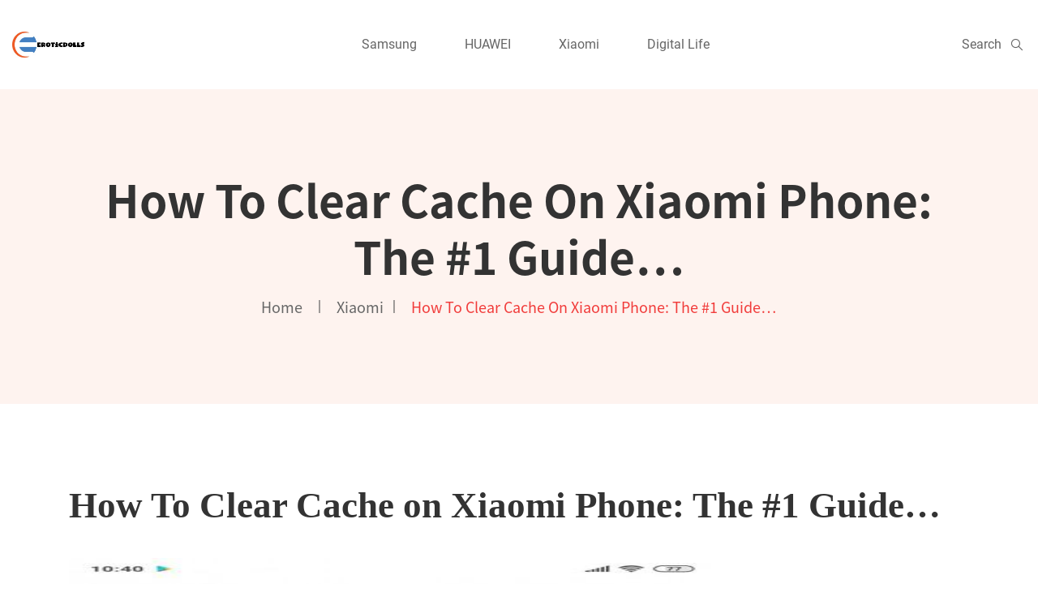

--- FILE ---
content_type: text/html; charset=UTF-8
request_url: https://www.eroticdolls.in/xiaomi/how-to-clear-cache-on-xiaomi-phone-the-1-guide/
body_size: 6793
content:
<!DOCTYPE html>
<html lang="en"> <!--<![endif]-->
<head>
    
    <meta name="google-site-verification" content="FAayeW1LF3SVbHjqxhKcEjgB1iBk8J1DBtmXnrMC06M" />

<!-- Global site tag (gtag.js) - Google Analytics -->
<script async src="https://www.googletagmanager.com/gtag/js?id=G-2DVFRN3ZKE"></script>
<script>
  window.dataLayer = window.dataLayer || [];
  function gtag(){dataLayer.push(arguments);}
  gtag('js', new Date());

  gtag('config', 'G-2DVFRN3ZKE');
</script>
    
    <title>How To Clear Cache on Xiaomi Phone: The #1 Guide… - eroticdolls</title>
    <meta name="keywords" content="How To Clear Cache on Xiaomi Phone: The #1 Guide…,eroticdolls"/>
    <meta name="description" content="If you’re having issues with your Xiaomi phone, or a certain app, clea..."/>
    <link rel="canonical" href="https://www.eroticdolls.in/xiaomi/how-to-clear-cache-on-xiaomi-phone-the-1-guide/">
    <link href='https://website-google-hk.oss-cn-hongkong.aliyuncs.com/uploads/16813887461.png' rel='icon' type='image/x-icon'/>
    <meta http-equiv="content-type" content="text/html;charset=utf-8"/>
    <meta name="viewport" content="width=device-width, initial-scale=1.0">
    <meta http-equiv="X-UA-Compatible" content="IE=edge" />
    <meta http-equiv="X-UA-Compatible" content="ie=edge">
    <!-- Stylesheets -->
    <link rel="stylesheet" href="https://www.eroticdolls.in/template/hcc023/assets/css/bootstrap.min-v4.6.0.css">
    <!-- fontawesome -->
    <link rel="stylesheet" href="https://www.eroticdolls.in/template/hcc023/assets/css/fontawesome.all.min-v5.15.3.css">
    <!-- lineawesome -->
    <link rel="stylesheet" href="https://www.eroticdolls.in/template/hcc023/assets/css/line-awesome.min-v1.0.3.css">
    <!-- slick css -->
    <link rel="stylesheet" href="https://www.eroticdolls.in/template/hcc023/assets/css/slick.min.css">
    <!-- animate css -->
    <link rel="stylesheet" href="https://www.eroticdolls.in/template/hcc023/assets/css/animate.css">
    <!-- magnific popup css -->
    <link rel="stylesheet" href="https://www.eroticdolls.in/template/hcc023/assets/css/magnific-popup.css">
    <!-- Main Stylesheet -->
    <link rel="stylesheet" href="https://www.eroticdolls.in/template/hcc023/assets/css/main-style.css">
    <!-- responsive Stylesheet -->
    <link rel="stylesheet" href="https://www.eroticdolls.in/template/hcc023/assets/css/responsive.css">
    <!-- If JavaScript Disabled -->
    <!--[if lt IE 9]>
    <script src="http://html5shim.googlecode.com/svn/trunk/html5.js"></script>
    <![endif]-->
            <script type="application/ld+json">
        [{"@context":"https://schema.org","@type":"BreadcrumbList","itemListElement":[{"@type":"ListItem","position":1,"name":"Home","item":"https://www.eroticdolls.in/"},{"@type":"ListItem","position":2,"name":"Xiaomi","item":"https://www.eroticdolls.in/xiaomi/"},{"@type":"ListItem","position":3,"name":"How To Clear Cache on Xiaomi Phone: The #1 Guide…"}]},{"@context":"https://schema.org","@type":"NewsArticle","headline":"How To Clear Cache on Xiaomi Phone: The #1 Guide…","image":["https://website-google-hk.oss-cn-hongkong.aliyuncs.com/drawing/article_results_6/2022/3/3/c406d768118eb6483fb20af320fa277f_0.jpeg"],"datePublished":"2023-03-05T17:49:00+0000","dateModified":"2023-03-05T12:16:08+0000"}]
    </script>
</head>
<body>
<div class="theme-layout">
    <!-- preloader start -->
    <div class="preloader-inner">
        <ul class="preloader-main">
            <li></li>
            <li></li>
            <li></li>
            <li></li>
            <li></li>
        </ul>
    </div>
    <!-- preloader end -->

    <!-- nav area start -->
    <nav class="navbar navbar-area navbar-expand-lg has-topbar nav-style-01 index-01">
        <div class="container nav-container custom-header-container">
            <div class="responsive-mobile-menu">
                <div class="logo-wrapper">
                    <a href="https://www.eroticdolls.in/">
                                    <img src="https://websites-1251174242.cos.ap-hongkong.myqcloud.com/websites_logo/eroticdolls.jpg" alt="eroticdolls"
             title="eroticdolls" style="width: 120px;">
                        </a>
                </div>
                <button class="navbar-toggler" type="button" data-toggle="collapse" data-target="#bizcoxx_main_menu"
                    aria-expanded="false" aria-label="Toggle navigation">
                    <span class="navbar-toggler-icon"></span>
                </button>
            </div>
            <div class="collapse navbar-collapse" id="bizcoxx_main_menu">
                <ul class="navbar-nav">
                                                            <li>
                        <a href="https://www.eroticdolls.in/samsung/" title="Samsung">
                            Samsung
                        </a>
                    </li>
                                                                                <li>
                        <a href="https://www.eroticdolls.in/huawei/" title="HUAWEI">
                            HUAWEI
                        </a>
                    </li>
                                                                                <li>
                        <a href="https://www.eroticdolls.in/xiaomi/" title="Xiaomi">
                            Xiaomi
                        </a>
                    </li>
                                                                                <li>
                        <a href="https://www.eroticdolls.in/digital-life/" title="Digital Life">
                            Digital Life
                        </a>
                    </li>
                                                                                                </ul>
            </div>
            <div class="nav-right-content">
                <ul>
                    <li class="account">
                        <a id="search_icon">
                            <span class="text">Search</span>
                            <i class="las la-search icon"></i>
                        </a>
                        <!-- search popup start -->
                        <div class="search-popup" id="search_popup">
                            <div class="search-popup-inner">
                                <form action="https://www.eroticdolls.in/search/" method="get">
                                    <span class="search-popup-close-btn" id="search-popup-close-btn">×</span>
                                    <div class="form-group">
                                        <input type="text" class="form-control" placeholder="Search..." name="s">
                                    </div>
                                    <button class="search-btn" type="submit"><i class="fas fa-search"></i></button>
                                </form>
                            </div>
                        </div>
                        <!-- search popup end -->
                    </li>
                </ul>
            </div>
        </div>
    </nav>
    <!-- navbar area end -->        <!-- breadcrumb area start -->
    <div class="breadcrumb-area">
        <div class="container">
            <div class="row">
                <div class="col-lg-12">
                    <div class="breadcrumb-inner">
                        <h2 class="page-title">How To Clear Cache on Xiaomi Phone: The #1 Guide…</h2>
                        <ul class="page-list">
                            <li class="list-item"><a href="https://www.eroticdolls.in/">Home</a></li>
                                                        <li class="list-item">    
                            <a href="https://www.eroticdolls.in/xiaomi/">Xiaomi</a>
                            </li>
                                                        <li class="list-item">
                                <a >How To Clear Cache on Xiaomi Phone: The #1 Guide…</a>
                            </li>
                        </ul>
                    </div>
                </div>
            </div>
        </div>
    </div>
    <!-- breadcrumb area end -->

    <!-- blog details area start -->
    <div class="blog-details-area-wrapper">
        <div class="container">
            <div class="row">
                <div class="col-lg-12">
                    <div class="single-box">
                        <h1 class="title">
                            How To Clear Cache on Xiaomi Phone: The #1 Guide…
                        </h1>
                        <div class="img-box" >
                            <img src="https://website-google-hk.oss-cn-hongkong.aliyuncs.com/drawing/article_results_6/2022/3/3/c406d768118eb6483fb20af320fa277f_0.jpeg" alt="How To Clear Cache on Xiaomi Phone: The #1 Guide…" style="width: 800px;height:600px;">
                        </div>
                    </div>
                </div>
            </div>
            <div class="row">
                <div class="col-lg-8">
                    <div class="content contact-1">
                        <div class="post-meta">
                            <ul class="list">
                                <li class="list-item">
                                    <a>
                                        <i class="lar la-user icon"></i>
                                        <span class="text">By eroticdolls</span>
                                    </a>
                                </li>
                                <li class="list-item">
                                    <a>
                                        <i class="lar la-clock icon"></i>
                                        <span class="text">05/03/2023</span>
                                    </a>
                                </li>
                                <li class="list-item">
                                    <a>
                                        <i class="las la-tag icon"></i>
                                        <span class="text">825 Views</span>
                                    </a>
                                </li>
                            </ul>
                        </div>
                        <div><p>If you’re having issues with your Xiaomi phone, or a certain app, clearing your phone’s system cache often helps. Here’s how you clear cache on Xiaomi phone…</p><hr><p>If you have a Xiaomi phone and you’re experiencing frequent issues with either its software or a specific application, you could have an issue in your phone’s system cache – it could be broken data or a corrupted file.</p><p>Either way, if this is happening one of the quickest ways to fix it is to clear your Xiaomi phone’s cache. </p><p>And it doesn’t matter if you’re running the Xiaomi Mi 11 Ultra or the Xiaomi RedMi Note 10 Pro, understanding how to clear your phone’s cache is a useful tool to have at your disposal. </p><p>By clearing the cache you delete all of the phones temporary files, files you don’t actually need, and this, in turn, usually fixes any problems associated with the phone’s software or its applications.</p><h2 id="part0" name="part0">How To Clear Cache on Xiaomi Phone</h2><p>This will clear the system cache on your Xiaomi phone, removing all of its temporary stored files. Don’t worry, these are NOT your core files, your pictures or media, they’re just files used by your phone to quickly perform tasks.</p><li><hr><p>Once the cache is deleted, your phone will begin again building up a new system cache. You don’t need to clear your phone’s cache all the time, only when you’re experiencing issues with its software or an app you’re running on the phone.</p><p>Most people NEVER clear the cache on their phone, for instance, while others, those that have consistent issues with software aspects of the phone, end up having to do it frequently.</p><h2 id="part1" name="part1">Set Up Automatic Cache Delete on Xiaomi Phone</h2><p>If you choose to, you can set up your Xiaomi phone to automatically delete cache whenever you lock your phone. To do this go to Settings &gt; System App Settings &gt; Security &gt; Select Boost Speed &gt; then press Clear Cache and select a time – either in 1 minute, 5 minutes, 10 minutes, or 30 minutes.</p><p>Enabling this feature will clear your phone’s cache as soon as it is locked. If you set it for five minutes, for instance, the phone’s cache will be cleared once your phone has been locked for over five minutes.</p><h2 id="part2" name="part2">Using Xiaomi Cleaner App To Clear Cache</h2><p>Xiaomi phones come with a built-in Cleaner app; this app is designed to speed up your phone and remove errant files and data that you do not need.</p></li><li><hr><p>One of the things that Cleaner will clean-up is Cache, so if you want a really quick method for clearing system cache on your Xiaomi phone, use the Cleaner app.</p><p>Here’s how you do it: Open MIUI Security App &gt; Cleaner &gt; Once Cleaner Opens Select Cache Option and Then Hit Clean Up Button. This will clear your phone’s cache.</p><h2 id="part3" name="part3">How To Clear App Cache on Xiaomi Phones</h2><p>However, you might not even need to clear the system cache if the problems you’re experiencing are related to an app. If the root cause of your phone’s problem relates to a specific application, you can simply clear that specific app’s cache (and nine times out of ten it will solve its issues).</p><h2 id="part4" name="part4">Browser Cache vs System &amp; App Cache: What’s The Difference?</h2><p>OK, we’ve covered the main two types of cache you’ll come across on your Xiaomi phone: system cache and app cache. </p><p>But there is another type of cache on your phone and you can clear this too.</p><p>I’m talking, of course, about browser cache. And all browsers store cache, whether you’re talking about Chrome, Safari, or Xiaomi’s Mi Browser.</p><p>Why clear browser cache? A few reasons: 1) it will improve the performance of your browser, if it is having issues; 2) it deletes ALL stored cookies; and, finally, 3) it will show the most up-to-date versions of sites you visit, not versions pulled from cache.</p><h2 id="part5" name="part5">How To Clear Browser Cache in Chrome</h2><h2 id="part6" name="part6">How To Clear Cache in Mi Browser</h2><p>And that’s it, you now know how to clear every type of cache you’ll come across on your Xiaomi phone. As I said at the beginning, you don’t need to worry about regularly clearing your cache – just do it if and when you have problems with either your phone’s software, its apps, or whatever browser you’re using.</p><p>If you’re having issues with your Xiaomi phone, and they’re software-related, clearing the cache usually helps. If it doesn’t, the issue could be hardware related, and that will mean you’ll have to contact either Xiaomi (good luck, its customer service is non-existent) or the carrier or retailer you bought the phone from.</p><hr><p>RELATED: </p> Richard Goodwin<p>Richard Goodwin has been working as a tech journalist for over 10 years. He is the editor and owner of KnowYourMobile.</p> <p>Share via:</p> </li></div>
                    </div>

                    
                    <!-- tag and social link area start -->
                    <div class="blog-details-tag-icon">
                                                <div class="tag">
                            <p class="name">Tags:</p>
                                                        <a class="tag-btn">are xiaomi phones safe 2019</a>
                            
                        </div>
                                                <div class="icon">
                            <p class="name">share:</p>
                            <ul>
                                <li>
                                    <a>
                                        <i class="lab la-facebook-f icon"></i>
                                    </a>
                                </li>
                                <li>
                                    <a>
                                        <i class="lab la-twitter icon"></i>
                                    </a>
                                </li>
                                <li>
                                    <a>
                                        <i class="lab la-pinterest-p icon"></i>
                                    </a>
                                </li>
                                <li>
                                    <a>
                                        <i class="lab la-linkedin-in icon"></i>
                                    </a>
                                </li>
                            </ul>
                        </div>
                    </div>
                    <!-- tag and social link area end -->

                    <!-- comment area start -->
                    <div class="comment-area">
                        <div class="comment-pagination">
                            <ul class="pagination-main">
                                                                <li class="list">
                                    <a href="https://www.eroticdolls.in/huawei/uae-s-green-pass-explained-al-hosn-app-s-colour-codes-and-what-they-mean/" title="UAE&#039;s green pass explained: Al Hosn app&#039;s colour codes and what they mean">
                                        <i class="las la-arrow-left icon"></i>
                                        Prev
                                    </a>
                                </li>
                                                                                                
                                <li class="list">
                                    <a href="https://www.eroticdolls.in/samsung/is-it-time-to-buy-the-samsung-flip-with-a-foldable-screen/" title="Is it time to buy the Samsung flip with a foldable screen?">
                                        Next
                                        <i class="las la-arrow-right icon"></i>
                                    </a>
                                </li>
                                                            </ul>
                        </div>
                    </div>
                    <!-- comment area end -->
                </div>
                <div class="col-md-6 col-lg-4 col-xl-3 widg">
                    <div class="widget-area-wrapper style-02">
                        <div class="widget widget-search">
                            <form class="form-inline" action="https://www.eroticdolls.in/search/" method="get">
                                <div class="form-group">
                                    <input type="search" class="form-control" placeholder="Search..." name="s">
                                </div>
                                <button type="submit" class="form-btn-1"><i class="fas fa-search"></i></button>
                            </form>
                        </div>


                        <div class="widget widget-category">
                            <h2 class="widget-title" style="font-size: 18px">Category</h2>
                            <ul class="list">
                                                                                                <li>
                                    <a href="https://www.eroticdolls.in/samsung/" title="Samsung"
                                        class="title">Samsung</a>
                                </li>
                                                                                                                                <li>
                                    <a href="https://www.eroticdolls.in/huawei/" title="HUAWEI"
                                        class="title">HUAWEI</a>
                                </li>
                                                                                                                                <li>
                                    <a href="https://www.eroticdolls.in/xiaomi/" title="Xiaomi"
                                        class="title">Xiaomi</a>
                                </li>
                                                                                                                                <li>
                                    <a href="https://www.eroticdolls.in/digital-life/" title="Digital Life"
                                        class="title">Digital Life</a>
                                </li>
                                                                                            </ul>
                        </div>

                        <div class="widget widget-recent-post">
                            <h2 class="widget-title" style="font-size: 18px">Hot Articles</h2>
                            <ul class="post-list">
                                                                <li>
                                    <div class="thumb">
                                        <img src="https://website-google-hk.oss-cn-hongkong.aliyuncs.com/uploads/16450783231.jpg" alt="Xiaomi Redmi Note 10 5G review | TechRadar Tech Radar Tech Radar" title="Xiaomi Redmi Note 10 5G review | TechRadar Tech Radar Tech Radar" style="width: 80px;height:80px;">
                                    </div>
                                    <div class="content">
                                        <span class="catg">
                                            <a>17/02/2022</a>
                                        </span>
                                        <h3 class="post-title">
                                            <a href="https://www.eroticdolls.in/xiaomi/xiaomi-redmi-note-10-5g-review-techradar-tech-rada/" title="Xiaomi Redmi Note 10 5G review | TechRadar Tech Radar Tech Radar">
                                                Xiaomi Redmi Note 10 5G review...
                                            </a>
                                        </h3>
                                    </div>
                                </li>
                                                                <li>
                                    <div class="thumb">
                                        <img src="http://website-google-hk.oss-cn-hongkong.aliyuncs.com/drawing/229/2022-3-2/27711.jpeg" alt="Xiaomi ramps up India manufacturing, says more than 99% of its smartphones, 100% of Mi TVs now ‘Made in India’" title="Xiaomi ramps up India manufacturing, says more than 99% of its smartphones, 100% of Mi TVs now ‘Made in India’" style="width: 80px;height:80px;">
                                    </div>
                                    <div class="content">
                                        <span class="catg">
                                            <a>20/02/2022</a>
                                        </span>
                                        <h3 class="post-title">
                                            <a href="https://www.eroticdolls.in/xiaomi/xiaomi-ramps-up-india-manufacturing-says-more-than/" title="Xiaomi ramps up India manufacturing, says more than 99% of its smartphones, 100% of Mi TVs now ‘Made in India’">
                                                Xiaomi ramps up India manufact...
                                            </a>
                                        </h3>
                                    </div>
                                </li>
                                                                <li>
                                    <div class="thumb">
                                        <img src="http://website-google-hk.oss-cn-hongkong.aliyuncs.com/drawing/229/2022-3-2/26832.jpeg" alt="Xiaomi Mi Mix 4 price, news and what you need to know about the new Xiaomi phone" title="Xiaomi Mi Mix 4 price, news and what you need to know about the new Xiaomi phone" style="width: 80px;height:80px;">
                                    </div>
                                    <div class="content">
                                        <span class="catg">
                                            <a>17/02/2022</a>
                                        </span>
                                        <h3 class="post-title">
                                            <a href="https://www.eroticdolls.in/xiaomi/xiaomi-mi-mix-4-price-news-and-what-you-need-to-kn/" title="Xiaomi Mi Mix 4 price, news and what you need to know about the new Xiaomi phone">
                                                Xiaomi Mi Mix 4 price, news an...
                                            </a>
                                        </h3>
                                    </div>
                                </li>
                                                                <li>
                                    <div class="thumb">
                                        <img src="http://website-google-hk.oss-cn-hongkong.aliyuncs.com/drawing/229/2022-3-2/30541.jpeg" alt="www.makeuseof.com How to Uninstall Wallpaper Carousel on Your Xiaomi Smartphone" title="www.makeuseof.com How to Uninstall Wallpaper Carousel on Your Xiaomi Smartphone" style="width: 80px;height:80px;">
                                    </div>
                                    <div class="content">
                                        <span class="catg">
                                            <a>02/03/2022</a>
                                        </span>
                                        <h3 class="post-title">
                                            <a href="https://www.eroticdolls.in/xiaomi/wwwmakeuseofcom-how-to-uninstall-wallpaper-carouse/" title="www.makeuseof.com How to Uninstall Wallpaper Carousel on Your Xiaomi Smartphone">
                                                www.makeuseof.com How to Unins...
                                            </a>
                                        </h3>
                                    </div>
                                </li>
                                                                <li>
                                    <div class="thumb">
                                        <img src="https://website-google-hk.oss-cn-hongkong.aliyuncs.com/drawing/article_results_6/2022/3/3/8d282bca1a613fa4d6f37933e43a899e_0.jpeg" alt="Samsung Galaxy S22 and S21 FE release dates leaked 15,757" title="Samsung Galaxy S22 and S21 FE release dates leaked 15,757" style="width: 80px;height:80px;">
                                    </div>
                                    <div class="content">
                                        <span class="catg">
                                            <a>04/03/2022</a>
                                        </span>
                                        <h3 class="post-title">
                                            <a href="https://www.eroticdolls.in/samsung/samsung-galaxy-s22-and-s21-fe-release-dates-leaked-15-757/" title="Samsung Galaxy S22 and S21 FE release dates leaked 15,757">
                                                Samsung Galaxy S22 and S21 FE...
                                            </a>
                                        </h3>
                                    </div>
                                </li>
                                                                <li>
                                    <div class="thumb">
                                        <img src="https://website-google-hk.oss-cn-hongkong.aliyuncs.com/uploads/16977708461.png" alt="Maximizing Charging Efficiency: Tips for Getting the Most Out of Your iPhone Charger" title="Maximizing Charging Efficiency: Tips for Getting the Most Out of Your iPhone Charger" style="width: 80px;height:80px;">
                                    </div>
                                    <div class="content">
                                        <span class="catg">
                                            <a>20/10/2023</a>
                                        </span>
                                        <h3 class="post-title">
                                            <a href="https://www.eroticdolls.in/samsung/maximizing-charging-efficiency-tips-for-getting-the-most-out-of-your-iphone-charger/" title="Maximizing Charging Efficiency: Tips for Getting the Most Out of Your iPhone Charger">
                                                Maximizing Charging Efficiency...
                                            </a>
                                        </h3>
                                    </div>
                                </li>
                                                                <li>
                                    <div class="thumb">
                                        <img src="http://website-google-hk.oss-cn-hongkong.aliyuncs.com/drawing/229/2022-3-2/28288.jpeg" alt="Xiaomi launches its own smart glasses, of course – TechCrunch" title="Xiaomi launches its own smart glasses, of course – TechCrunch" style="width: 80px;height:80px;">
                                    </div>
                                    <div class="content">
                                        <span class="catg">
                                            <a>22/02/2022</a>
                                        </span>
                                        <h3 class="post-title">
                                            <a href="https://www.eroticdolls.in/xiaomi/xiaomi-launches-its-own-smart-glasses-of-course-te/" title="Xiaomi launches its own smart glasses, of course – TechCrunch">
                                                Xiaomi launches its own smart...
                                            </a>
                                        </h3>
                                    </div>
                                </li>
                                                                <li>
                                    <div class="thumb">
                                        <img src="https://website-google-hk.oss-cn-hongkong.aliyuncs.com/uploads/16947569321.png" alt="Wrist-Worn Guardians: Smartwatches Enhancing Healthcare for the Elderly" title="Wrist-Worn Guardians: Smartwatches Enhancing Healthcare for the Elderly" style="width: 80px;height:80px;">
                                    </div>
                                    <div class="content">
                                        <span class="catg">
                                            <a>15/09/2023</a>
                                        </span>
                                        <h3 class="post-title">
                                            <a href="https://www.eroticdolls.in/huawei/wrist-worn-guardians-smartwatches-enhancing-healthcare-for-the-elderly/" title="Wrist-Worn Guardians: Smartwatches Enhancing Healthcare for the Elderly">
                                                Wrist-Worn Guardians: Smartwat...
                                            </a>
                                        </h3>
                                    </div>
                                </li>
                                                            </ul>
                        </div>
                    </div>
                </div>
            </div>

        </div>
    </div>
    <!-- blog details area end -->
    <!-- footer area start -->
    <footer class="footer-area index-01">
        <div class="footer-top">
            <div class="container custom-container-1515">
                <div class="row">
                    <div class="col-md-12 col-lg-3">
                    </div>
                    <div class="col-md-12 col-lg-6">
                        <div class="footer-widget">
                            <ul class="footer-item-list">
                                                                                                <li class="list-item">
                                    <a href="https://www.eroticdolls.in/samsung/" title="Samsung">
                                        Samsung
                                    </a>
                                </li>
                                                                                                                                <li class="list-item">
                                    <a href="https://www.eroticdolls.in/huawei/" title="HUAWEI">
                                        HUAWEI
                                    </a>
                                </li>
                                                                                                                                <li class="list-item">
                                    <a href="https://www.eroticdolls.in/xiaomi/" title="Xiaomi">
                                        Xiaomi
                                    </a>
                                </li>
                                                                                                                                <li class="list-item">
                                    <a href="https://www.eroticdolls.in/digital-life/" title="Digital Life">
                                        Digital Life
                                    </a>
                                </li>
                                                                                               
                            </ul>
                        </div>
                    </div>

                </div>
            </div>
        </div>
        <div class="footer-bottom">
            <div class="copyright-area">
                <div class="container custom-container-1515">
                    <div class="row">
                        <div class="col-lg-12">
                            <div class="copyright-area-inner">
                                <div class="left-content">
                                    <p class="copyright"></p>
                                </div>
                                <div class="right-content">
                                    <p class="copyright">
                                        Copyright © 2023 eroticdolls.in. All rights reserved. 
                                    </p>
                                </div>
                            </div>
                        </div>
                    </div>
                </div>
            </div>
        </div>
    </footer>
    <!-- footer area end -->

    <!-- back to top area start -->
    <div class="scroll-to-top">
        <i class="fas fa-angle-up"></i>
    </div>
    <!-- back to top area end --></div>
<!-- JavaScript -->
    <!-- jquery -->
    <script src="https://www.eroticdolls.in/template/hcc023/assets/js/jquery-3.6.0.min.js"></script>
    <!-- jquery migrate -->
    <script src="https://www.eroticdolls.in/template/hcc023/assets/js/jquery-migrate-3.3.2.js"></script>
    <!-- bootstrap -->
    <script src="https://www.eroticdolls.in/template/hcc023/assets/js/bootstrap.min-v4.6.0.js"></script>
    <!-- slick js -->
    <script src="https://www.eroticdolls.in/template/hcc023/assets/js/slick.min.js"></script>
    <!-- wow js -->
    <script src="https://www.eroticdolls.in/template/hcc023/assets/js/wow.js"></script>
    <!-- magnific popup js -->
    <script src="https://www.eroticdolls.in/template/hcc023/assets/js/jquery.magnific-popup.min.js"></script>
    <!-- popper -->
    <script src="https://www.eroticdolls.in/template/hcc023/assets/js/popper.min.js"></script>
    <!-- main js -->
    <script src="https://www.eroticdolls.in/template/hcc023/assets/js/main.js"></script>

</body>
</html>

--- FILE ---
content_type: application/javascript; charset=utf-8
request_url: https://www.eroticdolls.in/template/hcc023/assets/js/main.js
body_size: 873
content:
(function ($) {
    "use strict";

    jQuery(document).ready(function ($) {

        /*------------------------------
            Header Slick Slider
        -------------------------------*/

        $('.header-slider-init').slick({
            infinite: true,
            slidesToShow: 1,
            slidesToScroll: 1,
            speed: 1000,
            fade: true,
            arrows: true,
            autoplay: true,
            cssEase: 'linear',
            prevArrow: '<div class="prev-arrow"><i class="las la-angle-left"></i></div>',
            nextArrow: '<div class="next-arrow"> <i class="las la-angle-right"></i></div>',
        });

        /*------------------------------
            Header Slick Slider
        -------------------------------*/

        $('.blog-slider-inst, .video-slider-inst').slick({
            infinite: true,
            slidesToShow: 1,
            slidesToScroll: 1,
            speed: 800,
            arrows: false,
            autoplay: true,
            dots: true
        });

        /*------------------------------
            Header Slider index-04
        -------------------------------*/

        $('.header-slider-index-04-inst').slick({
            dots: false,
            infinite: true,
            speed: 500,
            arrows: true,
            autoplay: true,
            cssEase: 'linear',
            centerMode: true,
            slidesToShow: 1,
            slidesToScroll: 1,
            centerPadding: '400px',
            prevArrow: '<div class="prev-arrow"><i class="las la-angle-left"></i></div>',
            nextArrow: '<div class="next-arrow"> <i class="las la-angle-right"></i></div>',

            responsive: [

                {
                    breakpoint: 1601,
                    settings: {
                        centerPadding: '350px',
                    }
                },

                {
                    breakpoint: 1201,
                    settings: {
                        centerPadding: '200px',
                    }
                },
                {
                    breakpoint: 992,
                    settings: {
                        centerMode: false,
                    }
                }
            ]
        });

        /*------------------------------
            magnific popup
        -------------------------------*/

        $('.magnific-inst').magnificPopup({
            type: 'video',
            // other options
        });

        /*------------------------------
            wow js init
        -------------------------------*/
        new WOW().init();

        /*------------------------------------
        search popup
        -----------------------------------*/
        $(document).on('click', '#search_icon', function (e) {
            e.preventDefault();
            $('#search_popup').addClass('show');
        });
        $(document).on('click', '#search-popup-close-btn', function (e) {
            e.preventDefault();
            $('#search_popup').removeClass('show');
        });

    });

    /*------------------------------
           Scroll to top
    -------------------------------*/

    $(window).scroll(function () {

        if ($(this).scrollTop() > 800) {
            $(".scroll-to-top").fadeIn();
        } else {
            $(".scroll-to-top").fadeOut();
        }
    })

    $(".scroll-to-top").click(function () {

        $("html, body").animate({
            scrollTop: 0
        }, 2000);
    })

    $(window).on('load', function () {

        /*------------------------------
           Preloader
        -------------------------------*/

        $('.preloader-inner').fadeOut(1000);
    });

}(jQuery));